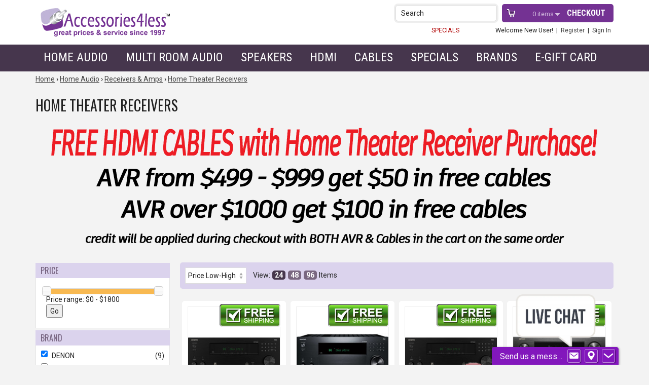

--- FILE ---
content_type: text/html; charset=UTF-8
request_url: https://www.accessories4less.com/make-a-store/category/avreceiver/home-audio/receivers-amps/home-theater-receivers/1.html?brand_f%5B%5D=DENON&home_audio_key%5B%5D=100-120%20Watts&brand_f%5B%5D=METRA%20AV&home_audio_key%5B%5D=DTS%3Ax&brand_f%5B%5D=ONKYO
body_size: 11973
content:
<!DOCTYPE HTML>
<html lang="en" xmlns="http://www.w3.org/1999/xhtml"
      xmlns:og="http://ogp.me/ns#"
      xmlns:fb="http://www.facebook.com/2008/fbml">
    
	<head>
		<meta name="google-site-verification" content="nlHlyIq7pHlexIP8XoeOjBEcUM6-ni5I_6V0mJXF7LA" />

		<title>Home Theater Receivers | Accessories4less</title>

		<meta name="keywords" content="Home Theater Receivers" />
		<meta name="description" content="" />
		<meta name="viewport" content="width=device-width">

				<meta name="format-detection" content="telephone=no">

		
		
<meta http-equiv="Content-Type" content="text/html; charset=utf-8" />
<meta name="generator" content="Mi9Retail.e-Commerce &trade;, http://mi9retail.com v2026.01 Nikolay-Simeonov" />
<script type="text/javascript">var smarty_vars = {"divinity":{"page":"category","action":"index"},"html_url":"https:\/\/www.accessories4less.com\/","secure_html_url":"https:\/\/www.accessories4less.com\/","rel_html_url":"\/","rel_assets_url":"\/mas_assets\/","request_uri":"https:\/\/www.accessories4less.com\/make-a-store\/category\/avreceiver\/home-audio\/receivers-amps\/home-theater-receivers\/1.html?brand_f%5B%5D=DENON&home_audio_key%5B%5D=100-120%20Watts&brand_f%5B%5D=METRA%20AV&home_audio_key%5B%5D=DTS%3Ax&brand_f%5B%5D=ONKYO","relative_request_uri":"\/make-a-store\/category\/avreceiver\/home-audio\/receivers-amps\/home-theater-receivers\/1.html?brand_f%5B%5D=DENON&home_audio_key%5B%5D=100-120%20Watts&brand_f%5B%5D=METRA%20AV&home_audio_key%5B%5D=DTS%3Ax&brand_f%5B%5D=ONKYO","company":"Accessories4less","cart_behavior":"ajax","mas_id":null,"ultimo":"t96ck2","gdpr_required":false,"return_url":"17043001.de9c3e2ce4f63a6a9819aa443e15b8cbf35de8ea","currency":"","currency_symbol":"$","selected_currency":"USD","selected_currency_symbol":"$","theme":"accessories4less_2024","core_theme":"responsive2","theme_assets_url":"\/mas_assets\/theme\/accessories4less_2024\/","id":"avreceiver"};
</script>
<script type="text/javascript" src="/mas_assets/js/jquery/jquery-3.3.1.min.js?r=t96ck2"></script>
<script type="text/javascript" src="/mas_assets/js/jquery/jquery-migrate-3.0.1.min.js?r=t96ck2"></script>
<link rel="icon" href="/mas_assets/cache/image/4/6/6/3/18019.Jpg" type="image/x-icon" />
<link rel="stylesheet" type="text/css" href="/mas_assets/store.css?r=t96ck2" />
<meta name="miix:extra" content="extra:headers" />
<style>
@media (max-width: 767px) {
  #checkout-summary-box, .sidebar_summary {
    display: block !important;
  }
}
</style>
<link href="https://www.accessories4less.com/make-a-store/category/avreceiver/home-audio/receivers-amps/home-theater-receivers/1.html" rel="canonical"/>
<meta property="og:title" content="Home Theater Receivers | Accessories4less"/>
<meta property="og:type" content="product"/>
<meta property="og:url" content="https://www.accessories4less.com/make-a-store/category/avreceiver/home-audio/receivers-amps/home-theater-receivers/1.html"/>
<meta property="og:image" content="https://www.accessories4less.com/mas_assets/theme/accessories4less_2024/logo.png"/>
<meta property="og:site_name" content="Accessories4less"/>
<meta property="og:description" content="&lt;p&gt;&lt;img alt=&quot;&quot; src=&quot;/mas_assets/uploaded/Image/freehdmitrans2.png&quot; style=&quot;height:50%; width:100%&quot; /&gt;&lt;/p&gt;
"/>
<meta property="fb:app_id" content=""/>
<meta property="fb:admins" content=""/>

<link href="/mas_assets/theme/accessories4less_2024/css/facets.css?r=t96ck2" rel="stylesheet" type="text/css"/>
<link rel="stylesheet" type="text/css" href="/mas_assets/js/jquery.ui/themes/base/jquery.ui.all.css?r=t96ck2"/>
<script type="text/javascript" src="/mas_assets/js/jquery.ui/jquery-ui.min.js?r=t96ck2"></script>

		<link rel="stylesheet" type="text/css" href="/mas_assets/3rdparty/font_awesome_4.6/css/font-awesome.min.css?r=t96ck2" media="screen,print" />
       	<link rel="stylesheet" type="text/css" href="/mas_assets/store/responsive2/css/responsive.css?r=t96ck2" media="screen,print" />
				<link rel="stylesheet" type="text/css" href="/mas_assets/theme/accessories4less_2024/css/print.css?r=t96ck2"  media="print" />
		
		<link rel="stylesheet" type="text/css" href="/mas_assets/theme/accessories4less_2024/css/accessories4less.css?r=t96ck2" media="screen" />

				<link href='https://fonts.googleapis.com/css?family=Roboto:400,700,400italic,700italic|Roboto+Condensed:400,700|Oswald' rel='stylesheet' type='text/css'>


	
		<!-- BEGIN MerchantWidget Code -->
		<script id='merchantWidgetScript'

		        src="https://www.gstatic.com/shopping/merchant/merchantwidget.js"

		        defer>

		</script>

		<script type="text/javascript">

		  merchantWidgetScript.addEventListener('load', function () {

		    merchantwidget.start({

		     position: 'RIGHT_TOP'

		   });

		  });

		</script>
	<!-- END MerchantWidget Code -->
	

	</head>

	<body class="browse fieldset-v2 search-form-v2">

	  	        <div class="skip-links" id="ada-top" role="navigation" aria-label="skip links for top">
				<div>
			<a href="#ada-navigation">
									Skip to navigation

							</a>
		</div>
				<div>
			<a href="#ada-main">
									Skip to the main content

							</a>
		</div>
				<div>
			<a href="#ada-footer">
				Skip to footer
			</a>
		</div>
	</div>
                
	    <header class="site-header header-div" role="banner">
            <div class="site-header-inner container">
	           
				<div class="logo-block col-m-3 col-s-4"><a href="https://www.accessories4less.com/"><img alt="Logo" src="/mas_assets/theme/accessories4less_2024/images/logo.gif" /></a></div>				
				<div class="service-block col-m-9 col-s-8">					
					<div id="header-cart">
						<a class="checkout-main" href="https://www.accessories4less.com/checkout">Checkout</a>
						<a href="https://www.accessories4less.com/?page=cart" class="cart-link hover-show-cart">
							<span class="incart-items-count">0</span> items&nbsp;
						</a>
													
					</div>						
					<div class="header-search search-block">
						<span>Search</span>
                    	<button class="search-v2" role="button" aria-label="search"><span class="fa fa-search"></span></button>
					</div>
					<a href="#" class="js-toggle--menu toggle-menu">&nbsp;</a>		
					<div class="clearright"></div>
					<div id="menu-login">
						<a href="https://www.accessories4less.com/make-a-store/cms/specials/specials/1.html" style="color: #b00000; margin-right: 8%;">SPECIALS</a>
						
    <span class="welcome-user"> Welcome New User! &nbsp;|&nbsp;</span>
    <a href="https://www.accessories4less.com/register">Register</a>
    &nbsp;|&nbsp;
    <a href="https://www.accessories4less.com/login">Sign In</a>

					</div>
				</div><!-- close service block -->
				<div class="clearleft"></div>
			 
                                <div class="skip-links" id="ada-top" role="navigation" aria-label="skip links for top">
				<div>
			<a href="#ada-navigation">
									Skip to navigation

							</a>
		</div>
				<div>
			<a href="#ada-main">
									Skip to the main content

							</a>
		</div>
				<div>
			<a href="#ada-footer">
				Skip to footer
			</a>
		</div>
	</div>
            </div><!--/.site-header-inner-->           
        </header><!--/.site-header-->

        <div class="search-form-wrapper" role="form">
    <div class="search-form-content">
        <div class="container">
            <div class="company-logo"><a href="https://www.accessories4less.com/" class="logo-placeholder" title="Accessories4less Logo"><img src="/mas_assets/theme/accessories4less_2024/images/logo.png" alt="Logo" /></a></div>
            <div class="form-results">
                <div class="search-form">
                    <form action="/">
                        <input type="hidden" name="page" value="seek"/>
                        <input type="hidden" name="id[m]" value="pattern"/>
                        
                        <div class="input-group">
                                                        <div class="input-group-input">
                                <label for="q"><span class="ada-hidden">Search form</span></label>
                                <input class="search-field" type="text" id="q" name="id[q]" autocomplete="off" placeholder="Search" required/>
                            </div>
                            <div class="input-group-button">
                                <button type="submit" class="js-search-button fa fa-search" title="Search Button"> <span class="ada-hidden">Search button</span></button>
                            </div>
                        </div>
                    </form>
                 </div>
                 <div class="search-results"></div>
            </div>
        </div>
        <div class="search-form-close fa fa-times"></div>
    </div>
    <div class="overlay"></div>
</div>

        <div class="main-navigation" role="navigation" aria-label="navigation">
			<div class="container">
				 <div class="js-menu-close close-menu"></div>

<ul class="menu-folder level-1">
		<li class="menu-link menu-category-homeaudio" >
		<a href="https://www.accessories4less.com/make-a-store/category/homeaudio/home-audio/1.html"
						
			>Home Audio</a>
				<ul class="menu-folder level-2">						
							<li class="menu-link text-only five" >
						
													<div class="text-only-custom">Receivers & AMP</div>
												
															<ul class="menu-folder level-3">
																			<li class="menu-link menu-category-avreceiver" >
																					<a href="https://www.accessories4less.com/make-a-store/category/avreceiver/home-audio/receivers-amps/home-theater-receivers/1.html"
															
												>Home Theater Receivers</a>
											<div class="clear"></div>
																				</li>
																			<li class="menu-link menu-category-stereoreceivers" >
																					<a href="https://www.accessories4less.com/make-a-store/category/stereoreceivers/home-audio/receivers-amps/stereo-receivers/1.html"
															
												>2 Channel Stereo Receivers</a>
											<div class="clear"></div>
																				</li>
																			<li class="menu-link menu-category-integratedamp" >
																					<a href="https://www.accessories4less.com/make-a-store/category/integratedamp/home-audio/receivers-amps/integrated-amps/1.html"
															
												>Integrated Amps</a>
											<div class="clear"></div>
																				</li>
																			<li class="menu-link menu-category-audioamps" >
																					<a href="https://www.accessories4less.com/make-a-store/category/audioamps/home-audio/receivers-amps/processors-power-amps/1.html"
															
												>Preamps & Power Amps</a>
											<div class="clear"></div>
																				</li>
																			<li class="menu-link menu-category-htib" >
																					<a href="https://www.accessories4less.com/make-a-store/category/htib/home-audio/receivers-amps/packaged-systems/1.html"
															
												>Packaged Systems</a>
											<div class="clear"></div>
																				</li>
																			<li class="menu-link menu-category-executivesystem" >
																					<a href="https://www.accessories4less.com/make-a-store/category/executivesystem/home-audio/receivers-amps/desktop-systems/1.html"
															
												>Desktop Systems</a>
											<div class="clear"></div>
																				</li>
																	</ul>
												<div class="clear"></div>
				</li>
							<li class="menu-link text-only five" >
						
													<div class="text-only-custom">Audio Components</div>
												
															<ul class="menu-folder level-3">
																			<li class="menu-link menu-category-cdplayer" >
																					<a href="https://www.accessories4less.com/make-a-store/category/cdplayer/home-audio/audio-components/cd-sacd-players/1.html"
															
												>CD & SACD Players</a>
											<div class="clear"></div>
																				</li>
																			<li class="menu-link menu-category-turntables" >
																					<a href="https://www.accessories4less.com/make-a-store/category/turntables/home-audio/audio-components/turntables/1.html"
															
												>Turntables</a>
											<div class="clear"></div>
																				</li>
																			<li class="menu-link menu-category-mltiznaudio" >
																					<a href="https://www.accessories4less.com/make-a-store/category/mltiznaudio/home-audio/audio-components/multi-zone-audio/1.html"
															
												>Multi Zone Audio</a>
											<div class="clear"></div>
																				</li>
																			<li class="menu-link menu-category-remote" >
																					<a href="https://www.accessories4less.com/make-a-store/category/remote/home-audio/audio-components/remote-controls/1.html"
															
												>Remote Controls</a>
											<div class="clear"></div>
																				</li>
																			<li class="menu-link menu-category-mounts" >
																					<a href="https://www.accessories4less.com/make-a-store/category/mounts/home-audio/audio-components/tv-stands-mounts/1.html"
															
												>TV Mounts</a>
											<div class="clear"></div>
																				</li>
																			<li class="menu-link menu-category-compprotection" >
																					<a href="https://www.accessories4less.com/make-a-store/category/compprotection/home-audio/audio-components/power-protection/1.html"
															
												>Power Protection</a>
											<div class="clear"></div>
																				</li>
																	</ul>
												<div class="clear"></div>
				</li>
							<li class="menu-link text-only five" >
						
													<div class="text-only-custom">Digital Audio</div>
												
															<ul class="menu-folder level-3">
																			<li class="menu-link menu-category-dac" >
																					<a href="https://www.accessories4less.com/make-a-store/category/dac/home-audio/digital-audio/digital-audio-converters/1.html"
															
												>Digital Audio Converters</a>
											<div class="clear"></div>
																				</li>
																			<li class="menu-link menu-category-networkplayers" >
																					<a href="https://www.accessories4less.com/make-a-store/category/networkplayers/home-audio/digital-audio/network-music-players/1.html"
															
												>Network Players</a>
											<div class="clear"></div>
																				</li>
																	</ul>
												<div class="clear"></div>
				</li>
							<li class="menu-link text-only five" >
						
													<div class="text-only-custom">Headphones</div>
												
															<ul class="menu-folder level-3">
																			<li class="menu-link menu-category-adiophilehdphns" >
																					<a href="https://www.accessories4less.com/make-a-store/category/adiophilehdphns/home-audio/headphones-earphones/headphones/1.html"
															
												>Over Ear Headphones</a>
											<div class="clear"></div>
																				</li>
																			<li class="menu-link menu-category-inearhdphns" >
																					<a href="https://www.accessories4less.com/make-a-store/category/inearhdphns/home-audio/headphones-earphones/in-ear-earbud-headphones/1.html"
															
												>Earbuds</a>
											<div class="clear"></div>
																				</li>
																			<li class="menu-link menu-category-hdphnampsmisc" >
																					<a href="https://www.accessories4less.com/make-a-store/category/hdphnampsmisc/home-audio/headphones-earphones/headphone-amps-misc/1.html"
															
												>Headphone Amplifiers</a>
											<div class="clear"></div>
																				</li>
																	</ul>
												<div class="clear"></div>
				</li>
							<li class="menu-link text-only five" >
						
													<div class="text-only-custom">Extended Warranties</div>
												
															<ul class="menu-folder level-3">
																			<li class="menu-link menu-category-under100" >
																					<a href="https://www.accessories4less.com/make-a-store/category/under100/home-audio/extended-warranties/items-under-100/1.html"
															
												>Items Under $100</a>
											<div class="clear"></div>
																				</li>
																			<li class="menu-link menu-category-100-250" >
																					<a href="https://www.accessories4less.com/make-a-store/category/100-250/home-audio/extended-warranties/items-100-249/1.html"
															
												>Items $100-$249</a>
											<div class="clear"></div>
																				</li>
																			<li class="menu-link menu-category-250-499" >
																					<a href="https://www.accessories4less.com/make-a-store/category/250-499/home-audio/extended-warranties/items-250-499/1.html"
															
												>Items $250-$499</a>
											<div class="clear"></div>
																				</li>
																			<li class="menu-link menu-category-500-1000" >
																					<a href="https://www.accessories4less.com/make-a-store/category/500-1000/home-audio/extended-warranties/items-500-999/1.html"
															
												>Items $500-$999</a>
											<div class="clear"></div>
																				</li>
																			<li class="menu-link menu-category-1000-1500" >
																					<a href="https://www.accessories4less.com/make-a-store/category/1000-1500/home-audio/extended-warranties/items-1000-1499/1.html"
															
												>Items $1000-$1499</a>
											<div class="clear"></div>
																				</li>
																			<li class="menu-link menu-category-1500-2000" >
																					<a href="https://www.accessories4less.com/make-a-store/category/1500-2000/home-audio/extended-warranties/items-1500-1999/1.html"
															
												>Items $1500-$1999</a>
											<div class="clear"></div>
																				</li>
																			<li class="menu-link menu-category-2000-2500" >
																					<a href="https://www.accessories4less.com/make-a-store/category/2000-2500/home-audio/extended-warranties/items-2000-2499/1.html"
															
												>Items $2000-$2499</a>
											<div class="clear"></div>
																				</li>
																			<li class="menu-link menu-category-2500-4000" >
																					<a href="https://www.accessories4less.com/make-a-store/category/2500-4000/home-audio/extended-warranties/items-2500-3999/1.html"
															
												>Items $2500-$3999</a>
											<div class="clear"></div>
																				</li>
																			<li class="menu-link menu-category-4000-5000" >
																					<a href="https://www.accessories4less.com/make-a-store/category/4000-5000/home-audio/extended-warranties/items-4000-4999/1.html"
															
												>Items $4000-$4999</a>
											<div class="clear"></div>
																				</li>
																	</ul>
												<div class="clear"></div>
				</li>
					</ul>		

				<div class="clear"></div>
	</li>
		<li class="menu-link nested" >
		<a href="https://www.accessories4less.com/make-a-store/category/persaud/mulit-room-audio/1.html"
						
			>Multi Room Audio</a>
				<ul class="menu-folder level-2">						
							<li class="menu-link one" >
						
												
															<ul class="menu-folder level-3">
																			<li class="menu-link menu-category-blthspks" >
																					<a href="https://www.accessories4less.com/make-a-store/category/blthspks/mulit-room-audio/bluetooth/wireless-speakers/1.html"
															
												>Bluetooth/Wireless Speakers</a>
											<div class="clear"></div>
																				</li>
																			<li class="menu-link menu-category-heos1" >
																					<a href="https://www.accessories4less.com/make-a-store/category/heos1/mulit-room-audio/denon-heos/1.html"
															
												>Denon Heos</a>
											<div class="clear"></div>
																				</li>
																			<li class="menu-link menu-category-yammc" >
																					<a href="https://www.accessories4less.com/make-a-store/category/yammc/mulit-room-audio/yamaha-musiccast/1.html"
															
												>Yamaha MusicCast</a>
											<div class="clear"></div>
																				</li>
																	</ul>
												<div class="clear"></div>
				</li>
					</ul>		

				<div class="clear"></div>
	</li>
		<li class="menu-link nested" >
		<a href="https://www.accessories4less.com/make-a-store/category/speakersstands/speakers/1.html"
						
			>Speakers</a>
				<ul class="menu-folder level-2">						
							<li class="menu-link four" >
						
												
															<ul class="menu-folder level-3">
																			<li class="menu-link menu-category-atmos" >
																					<a href="https://www.accessories4less.com/make-a-store/category/atmos/speakers/atmos-speakers/1.html"
															
												>Atmos Speakers</a>
											<div class="clear"></div>
																				</li>
																			<li class="menu-link menu-category-blthspks" >
																					<a href="https://www.accessories4less.com/make-a-store/category/blthspks/mulit-room-audio/bluetooth/wireless-speakers/1.html"
															
												>Bluetooth/Wireless Speakers</a>
											<div class="clear"></div>
																				</li>
																			<li class="menu-link menu-category-spkbookshelf" >
																					<a href="https://www.accessories4less.com/make-a-store/category/spkbookshelf/speakers/bookshelf-speakers/1.html"
															
												>Bookshelf Speakers</a>
											<div class="clear"></div>
																				</li>
																			<li class="menu-link menu-category-carspks" >
																					<a href="https://www.accessories4less.com/make-a-store/category/carspks/speakers/car-audio-speakers/1.html"
															
												>Car Audio Speakers</a>
											<div class="clear"></div>
																				</li>
																	</ul>
												<div class="clear"></div>
				</li>
							<li class="menu-link four" >
						
												
															<ul class="menu-folder level-3">
																			<li class="menu-link menu-category-spkcenter" >
																					<a href="https://www.accessories4less.com/make-a-store/category/spkcenter/speakers/center-channel-speakers/1.html"
															
												>Center Channel Speakers</a>
											<div class="clear"></div>
																				</li>
																			<li class="menu-link menu-category-spkfloor" >
																					<a href="https://www.accessories4less.com/make-a-store/category/spkfloor/speakers/floor-standing-speakers/1.html"
															
												>Floor-Standing Speakers</a>
											<div class="clear"></div>
																				</li>
																			<li class="menu-link menu-category-spkinceiling" >
																					<a href="https://www.accessories4less.com/make-a-store/category/spkinceiling/speakers/in-ceiling-speakers/1.html"
															
												>In-Ceiling Speakers</a>
											<div class="clear"></div>
																				</li>
																			<li class="menu-link menu-category-spkinwall" >
																					<a href="https://www.accessories4less.com/make-a-store/category/spkinwall/speakers/in-wall-speakers/1.html"
															
												>In-Wall Speakers</a>
											<div class="clear"></div>
																				</li>
																	</ul>
												<div class="clear"></div>
				</li>
							<li class="menu-link four" >
						
												
															<ul class="menu-folder level-3">
																			<li class="menu-link menu-category-spkonwall" >
																					<a href="https://www.accessories4less.com/make-a-store/category/spkonwall/speakers/on-wall-speakers/1.html"
															
												>On-Wall Speakers</a>
											<div class="clear"></div>
																				</li>
																			<li class="menu-link menu-category-spkoutdoor" >
																					<a href="https://www.accessories4less.com/make-a-store/category/spkoutdoor/speakers/outdoor-speakers/1.html"
															
												>Outdoor Speakers</a>
											<div class="clear"></div>
																				</li>
																			<li class="menu-link menu-category-pwrdspks" >
																					<a href="https://www.accessories4less.com/make-a-store/category/pwrdspks/speakers/powered-stereo-speakers/1.html"
															
												>Powered Stereo Speakers</a>
											<div class="clear"></div>
																				</li>
																			<li class="menu-link menu-category-spksystems" >
																					<a href="https://www.accessories4less.com/make-a-store/category/spksystems/speakers/speaker-packages/1.html"
															
												>Speaker Packages</a>
											<div class="clear"></div>
																				</li>
																	</ul>
												<div class="clear"></div>
				</li>
							<li class="menu-link four" >
						
												
															<ul class="menu-folder level-3">
																			<li class="menu-link menu-category-spkstands" >
																					<a href="https://www.accessories4less.com/make-a-store/category/spkstands/speakers/speaker-stands/brackets/1.html"
															
												>Speaker Stands / Brackets</a>
											<div class="clear"></div>
																				</li>
																			<li class="menu-link menu-category-speakerwirepins" >
																					<a href="https://www.accessories4less.com/make-a-store/category/speakerwirepins/speakers/speaker-wire-connectors/1.html"
															
												>Speaker Wire</a>
											<div class="clear"></div>
																				</li>
																			<li class="menu-link menu-category-soundbars" >
																					<a href="https://www.accessories4less.com/make-a-store/category/soundbars/speakers/soundbars/1.html"
															
												>SoundBar Speakers</a>
											<div class="clear"></div>
																				</li>
																			<li class="menu-link menu-category-spksubwoofer" >
																					<a href="https://www.accessories4less.com/make-a-store/category/spksubwoofer/speakers/powered-subwoofers/1.html"
															
												>Subwoofers</a>
											<div class="clear"></div>
																				</li>
																			<li class="menu-link menu-category-spksurround" >
																					<a href="https://www.accessories4less.com/make-a-store/category/spksurround/speakers/surround/rear-speakers/1.html"
															
												>Surround (rear) Speakers</a>
											<div class="clear"></div>
																				</li>
																	</ul>
												<div class="clear"></div>
				</li>
					</ul>		

				<div class="clear"></div>
	</li>
		<li class="menu-link menu-category-hdmicables" >
		<a href="https://www.accessories4less.com/make-a-store/category/hdmicables/hdmi/1.html"
						
			>HDMI</a>
				<ul class="menu-folder level-2">						
							<li class="menu-link four" >
						
												
															<ul class="menu-folder level-3">
																			<li class="menu-link menu-category-hdmicbls" >
																					<a href="https://www.accessories4less.com/make-a-store/category/hdmicbls/hdmi/hdmi-cables/1.html"
															
												>HDMI Cables</a>
											<div class="clear"></div>
																				</li>
																			<li class="menu-link menu-category-hdmidvi" >
																					<a href="https://www.accessories4less.com/make-a-store/category/hdmidvi/hdmi/hdmi-to-dvi-cables-adapters/1.html"
															
												>HDMI to DVI Cables</a>
											<div class="clear"></div>
																				</li>
																			<li class="menu-link menu-category-hdmielec" >
																					<a href="https://www.accessories4less.com/make-a-store/category/hdmielec/hdmi/hdmi-extenders-amplifiers/1.html"
															
												>HDMI Extenders & Amps</a>
											<div class="clear"></div>
																				</li>
																			<li class="menu-link menu-category-hdmimisc" >
																					<a href="https://www.accessories4less.com/make-a-store/category/hdmimisc/hdmi/hdmi-misc/1.html"
															
												>HDMI Splitters</a>
											<div class="clear"></div>
																				</li>
																	</ul>
												<div class="clear"></div>
				</li>
					</ul>		

				<div class="clear"></div>
	</li>
		<li class="menu-link menu-category-audiocables" >
		<a href="https://www.accessories4less.com/make-a-store/category/audiocables/cables/1.html"
						
			>Cables</a>
				<ul class="menu-folder level-2">						
							<li class="menu-link four" >
						
												
															<ul class="menu-folder level-3">
																			<li class="menu-link menu-category-rcaaudio" >
																					<a href="https://www.accessories4less.com/make-a-store/category/rcaaudio/cables/audio-cables/1.html"
															
												>Audio Cables</a>
											<div class="clear"></div>
																				</li>
																	</ul>
												<div class="clear"></div>
				</li>
							<li class="menu-link four" >
						
												
															<ul class="menu-folder level-3">
																			<li class="menu-link menu-category-digitaloptical" >
																					<a href="https://www.accessories4less.com/make-a-store/category/digitaloptical/cables/digital-optical-cables/1.html"
															
												>Digital Optical Cables</a>
											<div class="clear"></div>
																				</li>
																			<li class="menu-link menu-category-digitalcoaxial" >
																					<a href="https://www.accessories4less.com/make-a-store/category/digitalcoaxial/cables/digital-coaxial-cables/1.html"
															
												>Digital Coaxial Cables</a>
											<div class="clear"></div>
																				</li>
																			<li class="menu-link menu-category-subcables" >
																					<a href="https://www.accessories4less.com/make-a-store/category/subcables/cables/subwoofer-cables/1.html"
															
												>Subwoofer Cables</a>
											<div class="clear"></div>
																				</li>
																	</ul>
												<div class="clear"></div>
				</li>
							<li class="menu-link four" >
						
												
															<ul class="menu-folder level-3">
																			<li class="menu-link menu-category-acpowercords" >
																					<a href="https://www.accessories4less.com/make-a-store/category/acpowercords/cables/ac-power-cords/1.html"
															
												>AC Power Cables</a>
											<div class="clear"></div>
																				</li>
																			<li class="menu-link menu-category-xlr" >
																					<a href="https://www.accessories4less.com/make-a-store/category/xlr/cables/balanced-audio-cables-xlr/1.html"
															
												>Balanced Audio Cables</a>
											<div class="clear"></div>
																				</li>
																	</ul>
												<div class="clear"></div>
				</li>
							<li class="menu-link four" >
						
												
															<ul class="menu-folder level-3">
																			<li class="menu-link menu-category-coaxbulk" >
																					<a href="https://www.accessories4less.com/make-a-store/category/coaxbulk/cables/bulk-coaxial/1.html"
															
												>Bulk Coaxial</a>
											<div class="clear"></div>
																				</li>
																			<li class="menu-link menu-category-spkrbulk" >
																					<a href="https://www.accessories4less.com/make-a-store/category/spkrbulk/cables/bulk-speaker-wire/1.html"
															
												>Bulk Speaker Wire</a>
											<div class="clear"></div>
																				</li>
																	</ul>
												<div class="clear"></div>
				</li>
					</ul>		

				<div class="clear"></div>
	</li>
		<li class="menu-link menu-category-scratch" >
		<a href="https://www.accessories4less.com/make-a-store/category/scratch/outlet/1.html"
						
			>Specials</a>
				<ul class="menu-folder level-2">						
							<li class="menu-link image-only four center" >
						
												
															<ul class="menu-folder level-3">
																			<li class="menu-link image-text" >
																					<a href="https://www.accessories4less.com/make-a-store/category/scrtchdnt/outlet/package-deals/1.html"
															
												><img alt="Package Deals Logo" src="/mas_assets/theme/accessories4less_2024/images/package_deals.gif" /></a>
											<div class="clear"></div>
											<hr /><a href="https://www.accessories4less.com/make-a-store/category/scrtchdnt/outlet/package-deals/1.html" class="uppercase bold">Package Deals</a>
																				</li>
																	</ul>
												<div class="clear"></div>
				</li>
							<li class="menu-link image-only four center" >
						
												
															<ul class="menu-folder level-3">
																			<li class="menu-link image-text" >
																					<a href="https://www.accessories4less.com/make-a-store/category/bargains/outlet/bargain-basement/1.html"
															
												><img alt="Package Deals Logo" src="/mas_assets/theme/accessories4less_2024/images/bargain_basement.gif" /></a>
											<div class="clear"></div>
											<hr /><a href="https://www.accessories4less.com/make-a-store/category/bargains/outlet/bargain-basement/1.html" class="uppercase bold">Bargain Basement</a>
																				</li>
																	</ul>
												<div class="clear"></div>
				</li>
							<li class="menu-link image-only four center" >
						
												
															<ul class="menu-folder level-3">
																			<li class="menu-link image-text" >
																					<a href="https://www.accessories4less.com/make-a-store/category/lstchnc/outlet/e-gift-cards/1.html"
															
												><img alt="Package Deals Logo" src="/mas_assets/theme/accessories4less_2024/images/e_gift_cards.gif" /></a>
											<div class="clear"></div>
											<hr /><a href="https://www.accessories4less.com/make-a-store/category/lstchnc/outlet/e-gift-cards/1.html" class="uppercase bold">E-Gift Cards</a>
																				</li>
																	</ul>
												<div class="clear"></div>
				</li>
							<li class="menu-link image-only four center" >
						
												
															<ul class="menu-folder level-3">
																			<li class="menu-link image-text" >
																					<a href="https://www.accessories4less.com/make-a-store/cms/specials/specials/1.html"
															
												><img alt="Package Deals Logo" src="/mas_assets/theme/accessories4less_2024/images/specials.gif" /></a>
											<div class="clear"></div>
											<hr /><a href="https://www.accessories4less.com/make-a-store/cms/specials/specials/1.html" class="uppercase bold">Specials</a>
																				</li>
																	</ul>
												<div class="clear"></div>
				</li>
					</ul>		

				<div class="clear"></div>
	</li>
		<li class="menu-link menu-category-brand" >
		<a href="https://www.accessories4less.com/make-a-store/category/brand/shop-by-brand/1.html"
						
			>Brands</a>
				<ul class="menu-folder level-2">						
							<li class="menu-link brands" >
											<div class="brands">
							<p><a href="https://www.accessories4less.com/?page=seek&amp;id%5Bm%5D=pattern&amp;id%5Bq%5D=bowers"><img alt="" src="/mas_assets/uploaded/Image/bw1.png" style="height:58px; width:137px" /> </a><a href="https://www.accessories4less.com/?type=&amp;page=search&amp;action=index&amp;id=cps&amp;mode=pattern&amp;search_query=cps&amp;category=&amp;thumb_sort=relevancy"><img alt="CPS Brand Logo" src="/mas_assets/uploaded/Image/cps%281%29.png" style="height:58px; width:137px" /> </a><a href="/make-a-store/brand_category/denon/1.html"><img alt="Denon Brand Logo" src="/mas_assets/uploaded/Image/denonlogo.png" style="height:58px; width:137px" /></a><a href="/make-a-store/brand_category/deftech/1.html"> <img alt="Definitive Technology Brand Logo" src="/mas_assets/uploaded/Image/dflogo1.png" style="height:58px; width:137px" /> </a><a href="/make-a-store/brand_category/ethereal/1.html"><img alt="Ethereal Home Theater Brand Logo" src="/mas_assets/uploaded/Image/ethereallogo.png" style="height:58px; width:137px" /></a><a href="https://www.accessories4less.com/make-a-store/brand_category/focal/1.html"> <img alt="Focal Brand Logo" src="/mas_assets/uploaded/Image/focallogo.png" style="height:58px; width:137px" /> </a><a href="https://www.accessories4less.com/make-a-store/brand_category/integra/1.html"><img alt="" src="/mas_assets/uploaded/Image/intlogo%281%29.jpg" style="height:58px; width:137px" /></a> <a href="/make-a-store/brand_category/kef/1.html"><img alt="KEF Brand Logo" src="/mas_assets/uploaded/Image/keflogo.png" style="height:58px; width:137px" /></a><a href="https://www.accessories4less.com/make-a-store/brand_category/klipsch/1.html"> <img alt="HEOS Brand Logo" src="/mas_assets/uploaded/Image/klipsch%282%29.jpg" style="height:58px; width:137px" /></a><a href="/make-a-store/brand_category/marantz/1.html"> <img alt="Marantz Brand Logo" src="/mas_assets/uploaded/Image/marantzlogo.png" style="height:58px; width:137px" /> </a><a href="/make-a-store/brand_category/musfidel/1.html"><img alt="Musical Fidelity Brand Logo" src="/mas_assets/uploaded/Image/musfidel.png" style="height:58px; width:137px" /></a><a href="/make-a-store/brand_category/naim/1.html"> <img alt="Naim Brand Logo" src="/mas_assets/uploaded/Image/naimlogo%281%29.png" style="height:58px; width:137px" /></a> <a href="/make-a-store/brand_category/onkyo/1.html"><img alt="Onkyo Brand Logo" src="/mas_assets/uploaded/Image/onkyologo.png" style="height:58px; width:137px" /></a><a href="/make-a-store/brand_category/pioneer/1.html"> <img alt="Pioneer Brand Logo" src="/mas_assets/uploaded/Image/pioneer.png" style="height:58px; width:137px" /></a><a href="/make-a-store/brand_category/polk/1.html"> <img alt="Polk Audio Brand Logo" src="/mas_assets/uploaded/Image/polk%281%29.png" style="height:58px; width:137px" /> </a><a href="https://www.accessories4less.com/make-a-store/brand_category/yamaha/1.html"><img alt="" src="/mas_assets/uploaded/Image/yamaha%283%29.png" style="height:58px; width:137px" /></a></p>
						</div>	
						
												
												<div class="clear"></div>
				</li>
					</ul>		

				<div class="clear"></div>
	</li>
		<li class="menu-link menu-category-scratch" >
		<a href="https://www.accessories4less.com/make-a-store/category/scratch/outlet/1.html"
						
			>e-gift card</a>
				<ul class="menu-folder level-2">						
							<li class="menu-link image-only four center" >
						
												
															<ul class="menu-folder level-3">
																			<li class="menu-link image-text" >
																					<a href="https://www.accessories4less.com/make-a-store/category/lstchnc/outlet/e-gift-cards/1.html"
															
												><img alt="Package Deals Logo" src="/mas_assets/theme/accessories4less_2024/images/e_gift_cards.gif" /></a>
											<div class="clear"></div>
											<hr /><a href="https://www.accessories4less.com/make-a-store/category/lstchnc/outlet/e-gift-cards/1.html" class="uppercase bold">E-Gift Cards</a>
																				</li>
																	</ul>
												<div class="clear"></div>
				</li>
					</ul>		

				<div class="clear"></div>
	</li>
	</ul>
			</div>
		</div>

		<div class="main-navigation-overlay js-menu-close"></div>

                    <div class="breadcrumb-wrap" role="navigation">
        <div class="breadcrumbs container" itemscope itemtype="http://schema.org/BreadcrumbList">
            <span itemprop="itemListElement" itemscope itemtype="http://schema.org/ListItem">
                <a itemprop="item" href="https://www.accessories4less.com/"><span itemprop="name">Home</span></a>
                <meta itemprop="position" content="1">
            </span>
                                                <span itemprop="itemListElement" itemscope itemtype="http://schema.org/ListItem"> &#x9b; <a itemprop="item"
                        href="https://www.accessories4less.com/make-a-store/category/homeaudio/home-audio/1.html"><span itemprop="name">Home Audio</span></a>
                        <meta itemprop="position" content="2">
                    </span>
                                    <span itemprop="itemListElement" itemscope itemtype="http://schema.org/ListItem"> &#x9b; <a itemprop="item"
                        href="https://www.accessories4less.com/make-a-store/category/rcvrsamps/home-audio/receivers-amps/1.html"><span itemprop="name">Receivers & Amps</span></a>
                        <meta itemprop="position" content="3">
                    </span>
                                    <span itemprop="itemListElement" itemscope itemtype="http://schema.org/ListItem"> &#x9b; <a itemprop="item"
                        href="https://www.accessories4less.com/make-a-store/category/avreceiver/home-audio/receivers-amps/home-theater-receivers/1.html"><span itemprop="name">Home Theater Receivers</span></a>
                        <meta itemprop="position" content="4">
                    </span>
                                    </div>
    </div>


                <div class="skip-links" id="ada-main" role="navigation" aria-label="skip links for main">
			<div>
			<a href="#ada-top">
				Back to top
			</a>
		</div>
				<div>
			<a href="#ada-navigation">
									Back to navigation
							</a>
		</div>
					<div>
			<a href="#ada-footer">
				Skip to footer
			</a>
		</div>
	</div>
        <section class="site-content" role="main">
            <div class="site-content-inner container">
            		  	 <script class="analytics-data" type="text/javascript"></script>
<div class="category-page">
    <div id="main-col"  class="col-md-12">
        <h1>Home Theater Receivers</h1>   
            <div class="nav-description">
            <p><p><img alt="" src="/mas_assets/uploaded/Image/freehdmitrans2.png" style="height:50%; width:100%" /></p>
</p>
        </div>    
            
        <div id="facet-sidebar" class="col-xs-12 col-s-12 col-m-3">
            <!-- filters -->
            <script type="text/javascript" src="/mas_assets/store/facets.js"></script>	<!-- filters -->
	

		<div id="filters-container" >
		
<div class="filters">
	<h2>Price <span class="arrow down"></span></h2>
	<div class="panel close">
		<div class="category">
			<div id="store_price_slider"></div>
			<input type="hidden" name="store_price_from" class="facet-range"  value=""/>
			<input type="hidden" name="store_price_to" class="facet-range" value=""/>

			Price range:
	<span id="store_price_range_display">
		$0 - $1800	</span>
			<br/>
			<input type="button" class="go facet_range_go" name="store_price_go" value="Go" />

		</div>
	</div>
</div>

<script type="text/javascript">
	jQuery(document).ready(function() {
		jQuery("#store_price_slider").slider({
			range: true,
					min: 0,
					max: 1800,
			values: [ 0, 1800 ],
		slide: function( event, ui ) {
			jQuery("input[name='store_price_from']").val(ui.values[0])
			jQuery("input[name='store_price_to']").val(ui.values[1])
			jQuery("#store_price_range_display").html("$"+ui.values[0]+" - "+"$"+ui.values[1])
			}
	});
	})
</script> <div class="filters">
    <h2>Brand <span class="arrow down"></span></h2>
    <div class="panel close">
                                                                <label>
            <input type="checkbox"
                   onclick="window.location='https://www.accessories4less.com/make-a-store/category/avreceiver/home-audio/receivers-amps/home-theater-receivers/1.html?home_audio_key%5B%5D=100-120%20Watts&brand_f%5B%5D=METRA%20AV&home_audio_key%5B%5D=DTS%3Ax&brand_f%5B%5D=ONKYO'"
            name="brand_f[]"
            value="DENON"
             checked="checked"             autocomplete="off"
            />
            DENON
            <span class="count">(9)</span>
        </label>
                                        <label>
            <input type="checkbox"
                   onclick="window.location='https://www.accessories4less.com/make-a-store/category/avreceiver/home-audio/receivers-amps/home-theater-receivers/1.html?brand_f%5B%5D=DENON&home_audio_key%5B%5D=100-120%20Watts&brand_f%5B%5D=METRA%20AV&home_audio_key%5B%5D=DTS%3Ax&brand_f%5B%5D=ONKYO&brand_f[]=ETHEREAL'"
            name="brand_f[]"
            value="ETHEREAL"
                        autocomplete="off"
            />
            ETHEREAL
            <span class="count">(1)</span>
        </label>
                                        <label>
            <input type="checkbox"
                   onclick="window.location='https://www.accessories4less.com/make-a-store/category/avreceiver/home-audio/receivers-amps/home-theater-receivers/1.html?brand_f%5B%5D=DENON&home_audio_key%5B%5D=100-120%20Watts&brand_f%5B%5D=METRA%20AV&home_audio_key%5B%5D=DTS%3Ax&brand_f%5B%5D=ONKYO&brand_f[]=MARANTZ'"
            name="brand_f[]"
            value="MARANTZ"
                        autocomplete="off"
            />
            MARANTZ
            <span class="count">(14)</span>
        </label>
                                                                <label>
            <input type="checkbox"
                   onclick="window.location='https://www.accessories4less.com/make-a-store/category/avreceiver/home-audio/receivers-amps/home-theater-receivers/1.html?brand_f%5B%5D=DENON&home_audio_key%5B%5D=100-120%20Watts&brand_f%5B%5D=METRA%20AV&home_audio_key%5B%5D=DTS%3Ax'"
            name="brand_f[]"
            value="ONKYO"
             checked="checked"             autocomplete="off"
            />
            ONKYO
            <span class="count">(7)</span>
        </label>
                                        <label>
            <input type="checkbox"
                   onclick="window.location='https://www.accessories4less.com/make-a-store/category/avreceiver/home-audio/receivers-amps/home-theater-receivers/1.html?brand_f%5B%5D=DENON&home_audio_key%5B%5D=100-120%20Watts&brand_f%5B%5D=METRA%20AV&home_audio_key%5B%5D=DTS%3Ax&brand_f%5B%5D=ONKYO&brand_f[]=YAMAHA'"
            name="brand_f[]"
            value="YAMAHA"
                        autocomplete="off"
            />
            YAMAHA
            <span class="count">(8)</span>
        </label>
            </div>
</div> <div class="filters">
    <h2>Number of Channels <span class="arrow down"></span></h2>
    <div class="panel close">
                                        <label>
            <input type="checkbox"
                   onclick="window.location='https://www.accessories4less.com/make-a-store/category/avreceiver/home-audio/receivers-amps/home-theater-receivers/1.html?brand_f%5B%5D=DENON&home_audio_key%5B%5D=100-120%20Watts&brand_f%5B%5D=METRA%20AV&home_audio_key%5B%5D=DTS%3Ax&brand_f%5B%5D=ONKYO&number_channels[]=9'"
            name="number_channels[]"
            value="9"
                        autocomplete="off"
            />
            9
            <span class="count">(6)</span>
        </label>
            </div>
</div> <div class="filters">
    <h2>Features <span class="arrow down"></span></h2>
    <div class="panel close">
                                        <label>
            <input type="checkbox"
                   onclick="window.location='https://www.accessories4less.com/make-a-store/category/avreceiver/home-audio/receivers-amps/home-theater-receivers/1.html?brand_f%5B%5D=DENON&home_audio_key%5B%5D=100-120%20Watts&brand_f%5B%5D=METRA%20AV&home_audio_key%5B%5D=DTS%3Ax&brand_f%5B%5D=ONKYO&home_audio_key[]=8K'"
            name="home_audio_key[]"
            value="8K"
                        autocomplete="off"
            />
            8K
            <span class="count">(6)</span>
        </label>
                                                                <label>
            <input type="checkbox"
                   onclick="window.location='https://www.accessories4less.com/make-a-store/category/avreceiver/home-audio/receivers-amps/home-theater-receivers/1.html?brand_f%5B%5D=DENON&brand_f%5B%5D=METRA%20AV&home_audio_key%5B%5D=DTS%3Ax&brand_f%5B%5D=ONKYO'"
            name="home_audio_key[]"
            value="100-120 Watts"
             checked="checked"             autocomplete="off"
            />
            100-120 Watts
            <span class="count">(6)</span>
        </label>
                                        <label>
            <input type="checkbox"
                   onclick="window.location='https://www.accessories4less.com/make-a-store/category/avreceiver/home-audio/receivers-amps/home-theater-receivers/1.html?brand_f%5B%5D=DENON&home_audio_key%5B%5D=100-120%20Watts&brand_f%5B%5D=METRA%20AV&home_audio_key%5B%5D=DTS%3Ax&brand_f%5B%5D=ONKYO&home_audio_key[]=Airplay%202'"
            name="home_audio_key[]"
            value="Airplay 2"
                        autocomplete="off"
            />
            Airplay 2
            <span class="count">(6)</span>
        </label>
                                        <label>
            <input type="checkbox"
                   onclick="window.location='https://www.accessories4less.com/make-a-store/category/avreceiver/home-audio/receivers-amps/home-theater-receivers/1.html?brand_f%5B%5D=DENON&home_audio_key%5B%5D=100-120%20Watts&brand_f%5B%5D=METRA%20AV&home_audio_key%5B%5D=DTS%3Ax&brand_f%5B%5D=ONKYO&home_audio_key[]=atmos'"
            name="home_audio_key[]"
            value="atmos"
                        autocomplete="off"
            />
            Dolby Atmos
            <span class="count">(4)</span>
        </label>
                                        <label>
            <input type="checkbox"
                   onclick="window.location='https://www.accessories4less.com/make-a-store/category/avreceiver/home-audio/receivers-amps/home-theater-receivers/1.html?brand_f%5B%5D=DENON&home_audio_key%5B%5D=100-120%20Watts&brand_f%5B%5D=METRA%20AV&home_audio_key%5B%5D=DTS%3Ax&brand_f%5B%5D=ONKYO&home_audio_key[]=B.A.T.%20%28BT%20Audio%20Transmit%29'"
            name="home_audio_key[]"
            value="B.A.T. (BT Audio Transmit)"
                        autocomplete="off"
            />
            B.A.T. (BT Audio Transmit)
            <span class="count">(6)</span>
        </label>
                                        <label>
            <input type="checkbox"
                   onclick="window.location='https://www.accessories4less.com/make-a-store/category/avreceiver/home-audio/receivers-amps/home-theater-receivers/1.html?brand_f%5B%5D=DENON&home_audio_key%5B%5D=100-120%20Watts&brand_f%5B%5D=METRA%20AV&home_audio_key%5B%5D=DTS%3Ax&brand_f%5B%5D=ONKYO&home_audio_key[]=Chromecast%20Built-in'"
            name="home_audio_key[]"
            value="Chromecast Built-in"
                        autocomplete="off"
            />
            Chromecast Built-in
            <span class="count">(2)</span>
        </label>
                                        <label>
            <input type="checkbox"
                   onclick="window.location='https://www.accessories4less.com/make-a-store/category/avreceiver/home-audio/receivers-amps/home-theater-receivers/1.html?brand_f%5B%5D=DENON&home_audio_key%5B%5D=100-120%20Watts&brand_f%5B%5D=METRA%20AV&home_audio_key%5B%5D=DTS%3Ax&brand_f%5B%5D=ONKYO&home_audio_key[]=Dirac%20Live%20Included'"
            name="home_audio_key[]"
            value="Dirac Live Included"
                        autocomplete="off"
            />
            Dirac Live Included
            <span class="count">(4)</span>
        </label>
                                        <label>
            <input type="checkbox"
                   onclick="window.location='https://www.accessories4less.com/make-a-store/category/avreceiver/home-audio/receivers-amps/home-theater-receivers/1.html?brand_f%5B%5D=DENON&home_audio_key%5B%5D=100-120%20Watts&brand_f%5B%5D=METRA%20AV&home_audio_key%5B%5D=DTS%3Ax&brand_f%5B%5D=ONKYO&home_audio_key[]=Dirac%20Live%20Upgradeable%20%28fee%29'"
            name="home_audio_key[]"
            value="Dirac Live Upgradeable (fee)"
                        autocomplete="off"
            />
            Dirac Live Upgradeable (fee)
            <span class="count">(2)</span>
        </label>
                                        <label>
            <input type="checkbox"
                   onclick="window.location='https://www.accessories4less.com/make-a-store/category/avreceiver/home-audio/receivers-amps/home-theater-receivers/1.html?brand_f%5B%5D=DENON&home_audio_key%5B%5D=100-120%20Watts&brand_f%5B%5D=METRA%20AV&home_audio_key%5B%5D=DTS%3Ax&brand_f%5B%5D=ONKYO&home_audio_key[]=Dolby%20Vision'"
            name="home_audio_key[]"
            value="Dolby Vision"
                        autocomplete="off"
            />
            Dolby Vision
            <span class="count">(6)</span>
        </label>
                                                                <label>
            <input type="checkbox"
                   onclick="window.location='https://www.accessories4less.com/make-a-store/category/avreceiver/home-audio/receivers-amps/home-theater-receivers/1.html?brand_f%5B%5D=DENON&home_audio_key%5B%5D=100-120%20Watts&brand_f%5B%5D=METRA%20AV&brand_f%5B%5D=ONKYO'"
            name="home_audio_key[]"
            value="DTS:x"
             checked="checked"             autocomplete="off"
            />
            DTS:x
            <span class="count">(6)</span>
        </label>
                                        <label>
            <input type="checkbox"
                   onclick="window.location='https://www.accessories4less.com/make-a-store/category/avreceiver/home-audio/receivers-amps/home-theater-receivers/1.html?brand_f%5B%5D=DENON&home_audio_key%5B%5D=100-120%20Watts&brand_f%5B%5D=METRA%20AV&home_audio_key%5B%5D=DTS%3Ax&brand_f%5B%5D=ONKYO&home_audio_key[]=Dual%20HDMI%20Output'"
            name="home_audio_key[]"
            value="Dual HDMI Output"
                        autocomplete="off"
            />
            Dual HDMI Output
            <span class="count">(6)</span>
        </label>
                                        <label>
            <input type="checkbox"
                   onclick="window.location='https://www.accessories4less.com/make-a-store/category/avreceiver/home-audio/receivers-amps/home-theater-receivers/1.html?brand_f%5B%5D=DENON&home_audio_key%5B%5D=100-120%20Watts&brand_f%5B%5D=METRA%20AV&home_audio_key%5B%5D=DTS%3Ax&brand_f%5B%5D=ONKYO&home_audio_key[]=HDCP%202.3'"
            name="home_audio_key[]"
            value="HDCP 2.3"
                        autocomplete="off"
            />
            HDCP 2.3
            <span class="count">(6)</span>
        </label>
                                        <label>
            <input type="checkbox"
                   onclick="window.location='https://www.accessories4less.com/make-a-store/category/avreceiver/home-audio/receivers-amps/home-theater-receivers/1.html?brand_f%5B%5D=DENON&home_audio_key%5B%5D=100-120%20Watts&brand_f%5B%5D=METRA%20AV&home_audio_key%5B%5D=DTS%3Ax&brand_f%5B%5D=ONKYO&home_audio_key[]=Heos%20Ready'"
            name="home_audio_key[]"
            value="Heos Ready"
                        autocomplete="off"
            />
            Heos Ready
            <span class="count">(2)</span>
        </label>
                                        <label>
            <input type="checkbox"
                   onclick="window.location='https://www.accessories4less.com/make-a-store/category/avreceiver/home-audio/receivers-amps/home-theater-receivers/1.html?brand_f%5B%5D=DENON&home_audio_key%5B%5D=100-120%20Watts&brand_f%5B%5D=METRA%20AV&home_audio_key%5B%5D=DTS%3Ax&brand_f%5B%5D=ONKYO&home_audio_key[]=Mulit-Channel%20Preout'"
            name="home_audio_key[]"
            value="Mulit-Channel Preout"
                        autocomplete="off"
            />
            Mulit-Channel Preout
            <span class="count">(6)</span>
        </label>
                                        <label>
            <input type="checkbox"
                   onclick="window.location='https://www.accessories4less.com/make-a-store/category/avreceiver/home-audio/receivers-amps/home-theater-receivers/1.html?brand_f%5B%5D=DENON&home_audio_key%5B%5D=100-120%20Watts&brand_f%5B%5D=METRA%20AV&home_audio_key%5B%5D=DTS%3Ax&brand_f%5B%5D=ONKYO&home_audio_key[]=multiaudio'"
            name="home_audio_key[]"
            value="multiaudio"
                        autocomplete="off"
            />
            Multi-room Audio
            <span class="count">(6)</span>
        </label>
                                        <label>
            <input type="checkbox"
                   onclick="window.location='https://www.accessories4less.com/make-a-store/category/avreceiver/home-audio/receivers-amps/home-theater-receivers/1.html?brand_f%5B%5D=DENON&home_audio_key%5B%5D=100-120%20Watts&brand_f%5B%5D=METRA%20AV&home_audio_key%5B%5D=DTS%3Ax&brand_f%5B%5D=ONKYO&home_audio_key[]=New'"
            name="home_audio_key[]"
            value="New"
                        autocomplete="off"
            />
            New
            <span class="count">(3)</span>
        </label>
                                        <label>
            <input type="checkbox"
                   onclick="window.location='https://www.accessories4less.com/make-a-store/category/avreceiver/home-audio/receivers-amps/home-theater-receivers/1.html?brand_f%5B%5D=DENON&home_audio_key%5B%5D=100-120%20Watts&brand_f%5B%5D=METRA%20AV&home_audio_key%5B%5D=DTS%3Ax&brand_f%5B%5D=ONKYO&home_audio_key[]=phono'"
            name="home_audio_key[]"
            value="phono"
                        autocomplete="off"
            />
            Phono Input
            <span class="count">(6)</span>
        </label>
                                        <label>
            <input type="checkbox"
                   onclick="window.location='https://www.accessories4less.com/make-a-store/category/avreceiver/home-audio/receivers-amps/home-theater-receivers/1.html?brand_f%5B%5D=DENON&home_audio_key%5B%5D=100-120%20Watts&brand_f%5B%5D=METRA%20AV&home_audio_key%5B%5D=DTS%3Ax&brand_f%5B%5D=ONKYO&home_audio_key[]=Sonos%20Compatible'"
            name="home_audio_key[]"
            value="Sonos Compatible"
                        autocomplete="off"
            />
            Sonos Compatible
            <span class="count">(4)</span>
        </label>
                                        <label>
            <input type="checkbox"
                   onclick="window.location='https://www.accessories4less.com/make-a-store/category/avreceiver/home-audio/receivers-amps/home-theater-receivers/1.html?brand_f%5B%5D=DENON&home_audio_key%5B%5D=100-120%20Watts&brand_f%5B%5D=METRA%20AV&home_audio_key%5B%5D=DTS%3Ax&brand_f%5B%5D=ONKYO&home_audio_key[]=Zone%202%20HDMI%20Out'"
            name="home_audio_key[]"
            value="Zone 2 HDMI Out"
                        autocomplete="off"
            />
            Zone 2 HDMI Out
            <span class="count">(6)</span>
        </label>
            </div>
</div>
		<div class="clear"></div>
	</div>
	<div class="clear"></div>
			<div id="applied-filters-container">
			<h2>Applied Filters</h2>
			<button title="Clear All" onclick="window.location='https://www.accessories4less.com/make-a-store/category/avreceiver/home-audio/receivers-amps/home-theater-receivers/1.html'">
				<span class="remove">X</span>Clear All
			</button>
																		<button title="Remove"
								onclick="window.location='https://www.accessories4less.com/make-a-store/category/avreceiver/home-audio/receivers-amps/home-theater-receivers/1.html?home_audio_key%5B%5D=100-120%20Watts&brand_f%5B%5D=METRA%20AV&home_audio_key%5B%5D=DTS%3Ax&brand_f%5B%5D=ONKYO'"
						>
							<span class="remove">X</span>Brand: DENON
						</button>
											<button title="Remove"
								onclick="window.location='https://www.accessories4less.com/make-a-store/category/avreceiver/home-audio/receivers-amps/home-theater-receivers/1.html?DENON&home_audio_key%5B%5D=100-120%20WattsMETRA%20AV&home_audio_key%5B%5D=DTS%3AxONKYO'"
						>
							<span class="remove">X</span>Brand: 
						</button>
											<button title="Remove"
								onclick="window.location='https://www.accessories4less.com/make-a-store/category/avreceiver/home-audio/receivers-amps/home-theater-receivers/1.html?brand_f%5B%5D=DENON&home_audio_key%5B%5D=100-120%20Watts&brand_f%5B%5D=METRA%20AV&home_audio_key%5B%5D=DTS%3Ax'"
						>
							<span class="remove">X</span>Brand: ONKYO
						</button>
																											<button title="Remove"
								onclick="window.location='https://www.accessories4less.com/make-a-store/category/avreceiver/home-audio/receivers-amps/home-theater-receivers/1.html?brand_f%5B%5D=DENON&brand_f%5B%5D=METRA%20AV&home_audio_key%5B%5D=DTS%3Ax&brand_f%5B%5D=ONKYO'"
						>
							<span class="remove">X</span>Features: 100-120 Watts
						</button>
											<button title="Remove"
								onclick="window.location='https://www.accessories4less.com/make-a-store/category/avreceiver/home-audio/receivers-amps/home-theater-receivers/1.html?brand_f%5B%5D=DENON&home_audio_key%5B%5D=100-120%20Watts&brand_f%5B%5D=METRA%20AV&brand_f%5B%5D=ONKYO'"
						>
							<span class="remove">X</span>Features: DTS:x
						</button>
														</div>
	
	
	<script>
		jQuery(document).ready(function() {
			jQuery(".filters h2").on("click", function() {
				jQuery(this).toggleClass("active");
				jQuery(this).next().toggleClass("close expanded");
				jQuery(this).children().toggleClass("down up");
			});
			//jQuery("#show-more span").on("click", function() {
			//	jQuery("#filters-container").toggleClass("min");
			//	jQuery(this).css("display","none");
			//});
		});
	</script>
	
	<!-- end filters -->

            <!-- end filters -->
        </div>
        <div id="facet-thumbs" class="col-xs-12 col-s-12 col-m-9">
            
            
<div class="category-actions">
    <div class="category-sort-order">
    <form name="masform"  method="get" action="https://www.accessories4less.com/?%2Fmake-a-store%2Fcategory%2Favreceiver%2Fhome-audio%2Freceivers-amps%2Fhome-theater-receivers%2F1_html=&amp;seo=1&amp;brand_f%5B0%5D=DENON&amp;brand_f%5B1%5D=METRA+AV&amp;brand_f%5B2%5D=ONKYO&amp;home_audio_key%5B0%5D=100-120+Watts&amp;home_audio_key%5B1%5D=DTS%3Ax&amp;id=avreceiver&amp;page=category&amp;p=1">
<input type="hidden" name="type" value=""/>
<input type="hidden" name="page" value="category"/>
<input type="hidden" name="action" value=""/>
<input type="hidden" name="id" value="avreceiver"/>
        <input type="hidden" name="mode" value="" />
        <input type="hidden" name="search_query" value="" />
        <input type="hidden" name="category" value="" />

                    <input type="hidden" name="brand_f[]" value="DENON" />
                    <input type="hidden" name="brand_f[]" value="METRA AV" />
                    <input type="hidden" name="brand_f[]" value="ONKYO" />
                    <input type="hidden" name="home_audio_key[]" value="100-120 Watts" />
                    <input type="hidden" name="home_audio_key[]" value="DTS:x" />
        
        <label>
            <span class="ada-hidden">Sort by</span>
            <select name="thumb_sort" onchange="this.form.submit()">
                <option value="">Sort by</option>
                                    <option value="store_price.asc" selected="selected">Price Low-High</option>
                                    <option value="store_price.desc">Price High-Low</option>
                                    <option value="relevancy">Best Match</option>
                                    <option value="brand.asc">Brand A-Z</option>
                                    <option value="brand.desc">Brand Z-A</option>
                            </select>
        </label>
    </form></div> 
<span class="results-per-page-list links-per-page">View:
            <a href="https://www.accessories4less.com/?page=index&amp;action=set_per_page&amp;return_url=40244667.322ef94748e2cf1ffa9f12f39e35949a33eccfea&amp;id=24" class="active">24</a>        <a href="https://www.accessories4less.com/?page=index&amp;action=set_per_page&amp;return_url=40244667.322ef94748e2cf1ffa9f12f39e35949a33eccfea&amp;id=48" >48</a>        <a href="https://www.accessories4less.com/?page=index&amp;action=set_per_page&amp;return_url=40244667.322ef94748e2cf1ffa9f12f39e35949a33eccfea&amp;id=96" >96</a> Items
</span>
    

</div><!--/.category-actions-->

<div class="thumbs-wrap thumbs-grid-wrap">
                        
<div class="thumb-grid thumb">
                                                <div class="default-badge free-shipping-badge">Free shipping</div>
                       
        
        
        
    <a class="img thumb-img" href="https://www.accessories4less.com/make-a-store/item/onktxrz30-rb/onkyo-tx-rz30-dirac-9.2-ch-x-100w-thx-8k-a/v-receiver/1.html">
        <img src="/mas_assets/empty.png" data-src="/mas_assets/cache/image/6/7/9/7/193x193-26519.Jpg"  alt="ONKYO  TX-RZ30 Dirac 9.2-Ch x 100w THX 8K A/V Receiver"  />
    </a>
    <div class="thumb-content">
                <div class="thumb-name">
            <a href="https://www.accessories4less.com/make-a-store/item/onktxrz30-rb/onkyo-tx-rz30-dirac-9.2-ch-x-100w-thx-8k-a/v-receiver/1.html"><span class="brand">ONKYO</span><span class="model"> TX-RZ30 Dirac 9.2-Ch x 100w THX 8K...</span></a>
        </div>
        <!-- item description -->
                        
        
        <div class="prices-wrap">
            <!-- item price -->
                                                                                                                <span class="thumb-price">
                            <span id="store_price" class="price">$899.00 Each</span>
                        </span>    
                                                        </div>

                    </div><!-- end thumb-content -->    
</div><!-- end of div.thumb -->                                
<div class="thumb-grid thumb">
                                                <div class="default-badge free-shipping-badge">Free shipping</div>
                       
        
        
        
    <a class="img thumb-img" href="https://www.accessories4less.com/make-a-store/item/onktxrz50-rb/onkyo-tx-rz50-dirac-9.2-ch-x-120w-thx-8k-a/v-receiver/1.html">
        <img src="/mas_assets/empty.png" data-src="/mas_assets/cache/image/5/b/d/5/193x193-23509.Jpg"  alt="ONKYO TX-RZ50 Dirac 9.2-Ch x 120w THX 8K A/V Receiver"  />
    </a>
    <div class="thumb-content">
                <div class="thumb-name">
            <a href="https://www.accessories4less.com/make-a-store/item/onktxrz50-rb/onkyo-tx-rz50-dirac-9.2-ch-x-120w-thx-8k-a/v-receiver/1.html"><span class="brand">ONKYO</span><span class="model">TX-RZ50 Dirac 9.2-Ch x 120w THX 8K...</span></a>
        </div>
        <!-- item description -->
                        
        
        <div class="prices-wrap">
            <!-- item price -->
                                                                                                                <span class="thumb-price">
                            <span id="store_price" class="price">$1,099.00 Each</span>
                        </span>    
                                                        </div>

                    </div><!-- end thumb-content -->    
</div><!-- end of div.thumb -->                                
<div class="thumb-grid thumb">
                                                <div class="default-badge free-shipping-badge">Free shipping</div>
                       
                    <div class="image-icon-badge"><img alt="Icon" src="/mas_assets/theme/accessories4less_2024/images/icons/new.png" /></div>
        
        
        
    <a class="img thumb-img" href="https://www.accessories4less.com/make-a-store/item/onktxrz30-a/onkyo-new-tx-rz30-dirac-9.2-ch-x-100w-thx-8k-a/v-receiver/1.html">
        <img src="/mas_assets/empty.png" data-src="/mas_assets/cache/image/6/7/9/7/193x193-26519.Jpg"  alt="ONKYO NEW TX-RZ30 Dirac 9.2-Ch x 100w THX 8K A/V Receiver"  />
    </a>
    <div class="thumb-content">
                <div class="thumb-name">
            <a href="https://www.accessories4less.com/make-a-store/item/onktxrz30-a/onkyo-new-tx-rz30-dirac-9.2-ch-x-100w-thx-8k-a/v-receiver/1.html"><span class="brand">ONKYO</span><span class="model">NEW TX-RZ30 Dirac 9.2-Ch x 100w THX...</span></a>
        </div>
        <!-- item description -->
                        
        
        <div class="prices-wrap">
            <!-- item price -->
                                                                                                                <span class="thumb-price">
                            <span id="store_price" class="price">$1,249.99 Each</span>
                        </span>    
                                                        </div>

                    </div><!-- end thumb-content -->    
</div><!-- end of div.thumb -->                                
<div class="thumb-grid thumb">
                                                <div class="default-badge free-shipping-badge">Free shipping</div>
                       
        
        
        
    <a class="img thumb-img" href="https://www.accessories4less.com/make-a-store/item/denavrx3800h-rb/denon-avr-x3800h-9.4-ch-x-105-watts-8k-a/v-receiver-w/heos/1.html">
        <img src="/mas_assets/empty.png" data-src="/mas_assets/cache/image/6/4/6/3/193x193-25699.Jpg"  alt="DENON AVR-X3800H 9.4-Ch x 105 Watts 8K A/V Receiver w/HEOS"  />
    </a>
    <div class="thumb-content">
                <div class="thumb-name">
            <a href="https://www.accessories4less.com/make-a-store/item/denavrx3800h-rb/denon-avr-x3800h-9.4-ch-x-105-watts-8k-a/v-receiver-w/heos/1.html"><span class="brand">DENON</span><span class="model">AVR-X3800H 9.4-Ch x 105 Watts 8K A/V...</span></a>
        </div>
        <!-- item description -->
                        
        
        <div class="prices-wrap">
            <!-- item price -->
                                                                                                                <span class="thumb-price">
                            <span id="store_price" class="price">$1,399.00 Each</span>
                        </span>    
                                                        </div>

                    </div><!-- end thumb-content -->    
</div><!-- end of div.thumb -->                                
<div class="thumb-grid thumb">
                                                <div class="default-badge free-shipping-badge">Free shipping</div>
                       
                    <div class="image-icon-badge"><img alt="Icon" src="/mas_assets/theme/accessories4less_2024/images/icons/new.png" /></div>
        
        
        
    <a class="img thumb-img" href="https://www.accessories4less.com/make-a-store/item/onktxrz50-a/onkyo-new-tx-rz50-dirac-9.2-ch-x-120w-thx-8k-a/v-receiver/1.html">
        <img src="/mas_assets/empty.png" data-src="/mas_assets/cache/image/5/b/d/5/193x193-23509.Jpg"  alt="ONKYO NEW TX-RZ50 Dirac 9.2-Ch x 120w THX 8K A/V Receiver"  />
    </a>
    <div class="thumb-content">
                <div class="thumb-name">
            <a href="https://www.accessories4less.com/make-a-store/item/onktxrz50-a/onkyo-new-tx-rz50-dirac-9.2-ch-x-120w-thx-8k-a/v-receiver/1.html"><span class="brand">ONKYO</span><span class="model">NEW TX-RZ50 Dirac 9.2-Ch x 120w THX...</span></a>
        </div>
        <!-- item description -->
                        
        
        <div class="prices-wrap">
            <!-- item price -->
                                                                                                                <span class="thumb-price">
                            <span id="store_price" class="price">$1,699.99 Each</span>
                        </span>    
                                                        </div>

                    </div><!-- end thumb-content -->    
</div><!-- end of div.thumb -->                                
<div class="thumb-grid thumb">
                                                <div class="default-badge free-shipping-badge">Free shipping</div>
                       
                    <div class="image-icon-badge"><img alt="Icon" src="/mas_assets/theme/accessories4less_2024/images/icons/new.png" /></div>
        
        
        
    <a class="img thumb-img" href="https://www.accessories4less.com/make-a-store/item/denavrx3800h-a/denon-new-avr-x3800h-9.4-ch-x-105-watts-8k-a/v-receiver/1.html">
        <img src="/mas_assets/empty.png" data-src="/mas_assets/cache/image/6/4/6/5/193x193-25701.Jpg"  alt="DENON NEW AVR-X3800H 9.4-Ch x 105 Watts 8K A/V Receiver "  />
    </a>
    <div class="thumb-content">
                <div class="thumb-name">
            <a href="https://www.accessories4less.com/make-a-store/item/denavrx3800h-a/denon-new-avr-x3800h-9.4-ch-x-105-watts-8k-a/v-receiver/1.html"><span class="brand">DENON</span><span class="model">NEW AVR-X3800H 9.4-Ch x 105 Watts 8K...</span></a>
        </div>
        <!-- item description -->
                        
        
        <div class="prices-wrap">
            <!-- item price -->
                                                                                                                <span class="thumb-price">
                            <span id="store_price" class="price">$1,799.00 Each</span>
                        </span>    
                                                        </div>

                    </div><!-- end thumb-content -->    
</div><!-- end of div.thumb -->            </div><!--/.thumbs-wrap-->

<div class="category-actions">
    <div class="category-sort-order">
    <form name="masform"  method="get" action="https://www.accessories4less.com/?%2Fmake-a-store%2Fcategory%2Favreceiver%2Fhome-audio%2Freceivers-amps%2Fhome-theater-receivers%2F1_html=&amp;seo=1&amp;brand_f%5B0%5D=DENON&amp;brand_f%5B1%5D=METRA+AV&amp;brand_f%5B2%5D=ONKYO&amp;home_audio_key%5B0%5D=100-120+Watts&amp;home_audio_key%5B1%5D=DTS%3Ax&amp;id=avreceiver&amp;page=category&amp;p=1">
<input type="hidden" name="type" value=""/>
<input type="hidden" name="page" value="category"/>
<input type="hidden" name="action" value=""/>
<input type="hidden" name="id" value="avreceiver"/>
        <input type="hidden" name="mode" value="" />
        <input type="hidden" name="search_query" value="" />
        <input type="hidden" name="category" value="" />

                    <input type="hidden" name="brand_f[]" value="DENON" />
                    <input type="hidden" name="brand_f[]" value="METRA AV" />
                    <input type="hidden" name="brand_f[]" value="ONKYO" />
                    <input type="hidden" name="home_audio_key[]" value="100-120 Watts" />
                    <input type="hidden" name="home_audio_key[]" value="DTS:x" />
        
        <label>
            <span class="ada-hidden">Sort by</span>
            <select name="thumb_sort" onchange="this.form.submit()">
                <option value="">Sort by</option>
                                    <option value="store_price.asc" selected="selected">Price Low-High</option>
                                    <option value="store_price.desc">Price High-Low</option>
                                    <option value="relevancy">Best Match</option>
                                    <option value="brand.asc">Brand A-Z</option>
                                    <option value="brand.desc">Brand Z-A</option>
                            </select>
        </label>
    </form></div> 
<span class="results-per-page-list links-per-page">View:
            <a href="https://www.accessories4less.com/?page=index&amp;action=set_per_page&amp;return_url=40244668.81f3cc786aa2082d2d2b82aadaeb2dd5220f0903&amp;id=24" class="active">24</a>        <a href="https://www.accessories4less.com/?page=index&amp;action=set_per_page&amp;return_url=40244668.81f3cc786aa2082d2d2b82aadaeb2dd5220f0903&amp;id=48" >48</a>        <a href="https://www.accessories4less.com/?page=index&amp;action=set_per_page&amp;return_url=40244668.81f3cc786aa2082d2d2b82aadaeb2dd5220f0903&amp;id=96" >96</a> Items
</span>
    

</div><!--/.category-actions-->        </div>

    </div><!-- main-col closed -->
    <div class="clear"></div>
</div><!--/.category-page-->


<script>
jQuery(document).ready(function() {
    if (!jQuery('#filters-container').length){
        jQuery('#facet-sidebar,#facet-thumbs').addClass("nofacets");
    }

});
</script>
			</div><!--/.site-content-inner-->
        </section><!--/.site-content-->

                <div class="skip-links" id="ada-footer" role="navigation" aria-label="skip links for footer">
			<div>
			<a href="#ada-top">
				Back to top
			</a>
		</div>
				<div>
			<a href="#ada-navigation">
									Back to navigation
							</a>
		</div>
				<div>
			<a href="#ada-main">
									Back to the main content
							</a>
		</div>
		</div>
        <div class="brands-line" role="banner">
			<div class="">
				<a href="https://www.accessories4less.com/make-a-store/brand/marantz/results/1.html"><img src="/mas_assets/theme/accessories4less_2024/images/brands/marantzlogo.png" alt="Marantz Brand Logo"/></a>
				<a href="https://www.accessories4less.com/make-a-store/brand/denon/results/1.html"><img src="/mas_assets/theme/accessories4less_2024/images/brands/denonlogo.png" alt="Denon Brand Logo"/></a>
				<a href="https://www.accessories4less.com/make-a-store/brand/bwrwlk/results/1.html"><img src="/mas_assets/theme/accessories4less_2024/images/brands/bw.png" alt="Bowers & Wilkins Brand Logo"/></a>
				<a href="https://www.accessories4less.com/make-a-store/brand/yamaha/results/1.html"><img src="/mas_assets/theme/accessories4less_2024/images/brands/yamahalogo.png" alt="Yamaha Brand Logo"/></a>
				<a href="https://www.accessories4less.com/make-a-store/brand/kef/results/1.html"><img src="/mas_assets/theme/accessories4less_2024/images/brands/keflogo.png" alt="KEF Brand Logo"/></a>
				<a href="https://www.accessories4less.com/make-a-store/brand/focal/results/1.html"><img src="/mas_assets/theme/accessories4less_2024/images/brands/focallogo.png" alt="Focal Brand Logo"/></a>
				<a href="https://www.accessories4less.com/make-a-store/brand/polk audio/results/1.html"><img src="/mas_assets/theme/accessories4less_2024/images/brands/polklogo.png" alt="Polk Audio Brand Logo"/></a>
				<a href="https://www.accessories4less.com/make-a-store/brand/ethereal/results/1.html"><img src="/mas_assets/theme/accessories4less_2024/images/brands/ethereallogo.png" alt="Ethereal Brand Logo"/></a>
				<a href="https://www.accessories4less.com/make-a-store/brand/klipsch/results/1.html"><img src="/mas_assets/theme/accessories4less_2024/images/brands/klipsch.png" alt="Klipsch Brand Logo"/></a>
				<a href="https://www.accessories4less.com/make-a-store/brand/deftech/results/1.html"><img src="/mas_assets/theme/accessories4less_2024/images/brands/dflogo.png" alt="Definitive Technology Brand Logo"/></a>
			</div>
		</div>

		<div class="social-line" role="navigation">
			<div class="container">
				<div class="">
					<div class="socials col-m-3 col-s-3">
						<a class="sicon fb" href="https://www.facebook.com/pages/Accessories-4-Less/167849679897966" alt="Facebook Like Link" aria-label="facebook like link" target="_blank"></a> <a href="https://www.facebook.com/pages/Accessories-4-Less-Inc/271303412972161?ref=br_tf" aria-label="facebook like" target="_blank">Like us on Facebook</a>
				    </div>
				</div>
			</div>
		</div>

        <footer class="site-footer footer" role="contentinfo">
            <div class="site-footer-inner container">

                <div class="">
					<ul class="menu-folder footer-lvl-1">
			<li class="menu-link text-only col-m-2 col-s-2" >
							<div class="text-only-custom">Browse Categories <i class="fa fa-caret-down" aria-hidden="true"></i></div>
				
									<ul class="menu-folder footer-lvl-2">						
													<li class="menu-link menu-category-homeaudio" >
									
									<a href="https://www.accessories4less.com/make-a-store/category/homeaudio/home-audio/1.html"
												
									>Home Audio</a>
									<div class="clear"></div>
													
							</li>
													<li class="menu-link menu-category-homevideo" >
									
									<a href="https://www.accessories4less.com/make-a-store/category/homevideo/home-video/1.html"
												
									>Home Video</a>
									<div class="clear"></div>
													
							</li>
													<li class="menu-link menu-category-speakersstands" >
									
									<a href="https://www.accessories4less.com/make-a-store/category/speakersstands/speakers/1.html"
												
									>Speakers</a>
									<div class="clear"></div>
													
							</li>
													<li class="menu-link menu-category-hdmicables" >
									
									<a href="https://www.accessories4less.com/make-a-store/category/hdmicables/hdmi/1.html"
												
									>HDMI</a>
									<div class="clear"></div>
													
							</li>
													<li class="menu-link menu-category-audiocables" >
									
									<a href="https://www.accessories4less.com/make-a-store/category/audiocables/cables/1.html"
												
									>Cables</a>
									<div class="clear"></div>
													
							</li>
													<li class="menu-link menu-category-scratch" >
									
									<a href="https://www.accessories4less.com/make-a-store/category/scratch/outlet/1.html"
												
									>Outlet</a>
									<div class="clear"></div>
													
							</li>
											</ul>		
							<div class="clear"></div>
		</li>
			<li class="menu-link text-only col-m-2 col-s-2" >
							<div class="text-only-custom">Customer Service <i class="fa fa-caret-down" aria-hidden="true"></i></div>
				
									<ul class="menu-folder footer-lvl-2">						
													<li class="menu-link " >
									
									<a href="/register"
												
									>Register</a>
									<div class="clear"></div>
													
							</li>
													<li class="menu-link " >
									
									<a href="/account"
												
									>My Account</a>
									<div class="clear"></div>
													
							</li>
													<li class="menu-link " >
									
									<a href="/account/wishlists"
												
									>My Wishlist</a>
									<div class="clear"></div>
													
							</li>
													<li class="menu-link " >
									
									<a href="/account/track"
												
									>Track my Order</a>
									<div class="clear"></div>
													
							</li>
													<li class="menu-link " >
									
									<a href="/cdn-cgi/l/email-protection#[base64]">Return an Item</a>
									<div class="clear"></div>
													
							</li>
													<li class="menu-link menu-cms-returns" >
									
									<a href="https://www.accessories4less.com/make-a-store/cms/returns/returns/1.html"
												
									>Return Policy</a>
									<div class="clear"></div>
													
							</li>
											</ul>		
							<div class="clear"></div>
		</li>
			<li class="menu-link text-only col-m-2 col-s-2" >
							<div class="text-only-custom">Company <i class="fa fa-caret-down" aria-hidden="true"></i></div>
				
									<ul class="menu-folder footer-lvl-2">						
													<li class="menu-link " >
									
									<a href="https://www.accessories4less.com/make-a-store/static/contactus/1.html"
												
									>Contact Us</a>
									<div class="clear"></div>
													
							</li>
													<li class="menu-link menu-cms-aboutus" >
									
									<a href="https://www.accessories4less.com/make-a-store/cms/aboutus/about-us/1.html"
												
									>About Us</a>
									<div class="clear"></div>
													
							</li>
													<li class="menu-link " >
									
									<a href="/make-a-store/static/privacy_policy/1.html"
												
									>Privacy Policy</a>
									<div class="clear"></div>
													
							</li>
													<li class="menu-link menu-cms-terms" >
									
									<a href="https://www.accessories4less.com/make-a-store/cms/terms/terms-and-conditions/1.html"
												
									>Terms & Conditions</a>
									<div class="clear"></div>
													
							</li>
											</ul>		
							<div class="clear"></div>
		</li>
			<li class="menu-link text-only col-m-3 col-s-2" >
							<div class="text-only-custom">Shop with Confidence <i class="fa fa-caret-down" aria-hidden="true"></i></div>
				
									<ul class="menu-folder footer-lvl-2">						
													<li class="menu-link " >
																	<!-- BEGIN: Bizrate Medal (125x73 pixels) -->
										<script data-cfasync="false" src="/cdn-cgi/scripts/5c5dd728/cloudflare-static/email-decode.min.js"></script><script src="//medals.bizrate.com/medals/js/32107_medal.js" alt="Bizrate Logo" type="text/javascript"></script>
										<a class="br-button">
											<img src="//medals.bizrate.com/medals/dynamic/32107_medal.gif" width="125" height="73" border="0" usemap="#32107_medal" alt="See Accessories4less Reviews at Bizrate.com"/>
											<map name="32107_medal">
												<area shape="poly" coords="1,0,1,72,67,72,67,49,124,49,124,0" href="http://www.bizrate.com/reviews/accessories4less/32107/" title="See Accessories4less Reviews at Bizrate.com" target="_blank"/>
												<area shape="rect" coords="68,50,124,72" href="//www.bizrate.com/?rf=sur" title="Bizrate" target="_blank"/>
											</map>
										</a>
									<!-- END: Bizrate Medal (125x73 pixels) -->
													
							</li>
											</ul>		
							<div class="clear"></div>
		</li>
			<li class="menu-link text-only col-m-3 col-s-4" >
							<div class="text-only-custom">Quick Contacts <i class="fa fa-caret-down" aria-hidden="true"></i></div>
				
									<ul class="menu-folder footer-lvl-2">						
													<li class="menu-link contact-info" >
																	<div class="con-info">Sales Questions</div>
									<a href="/cdn-cgi/l/email-protection#0774666b62744766646462747468756e6274336b6274742964686a" title="sales@accessories4less.com"><span class="__cf_email__" data-cfemail="2c5f4d40495f6c4d4f4f495f5f435e45495f1840495f5f024f4341">[email&#160;protected]</span></a>
													
							</li>
													<li class="menu-link contact-info" >
																	<div class="con-info">Product Support</div>
									<a href="/cdn-cgi/l/email-protection#f1828481819e8385b19092929482829e83989482c59d948282df929e9c" title="support@accessories4less.com"><span class="__cf_email__" data-cfemail="50232520203f2224103133333523233f22393523643c3523237e333f3d">[email&#160;protected]</span></a>
													
							</li>
													<li class="menu-link contact-info contact-work-time" >
																	<div class="con-info">Call toll free<span class="work-time">(Mon-Fri 9am-5pm EST)</span></div>
									<a href="tel:800-657-0195"
									title="800-657-0195"			
									>800-657-0195</a>
													
							</li>
											</ul>		
							<div class="clear"></div>
		</li>
	</ul>
					<div class="clearleft"></div>				
				</div><!-- row closed -->
                                
                <div id="copyright">Copyright &copy; 2026 Accessories4less</div>
				<div class="clear"></div>

            </div><!--/.site-footer-inner-->
        </footer><!--/.site-footer-->

        
        
<script data-cfasync="false" src="/cdn-cgi/scripts/5c5dd728/cloudflare-static/email-decode.min.js"></script><script type="text/javascript" src="/mas_assets/store.js?r=t96ck2"></script>
<script src="/mas_assets/store/autocomplete.js?r=t96ck2" type="text/javascript"></script>
<script type="text/javascript">smarty_vars.frontend_autocomplete_minimum_chars = 3;</script>
<script type="text/javascript" src="/mas_assets/cache/lang/en_US/accessories4less_2024/store.js?r=t96ck2"></script>
<script type="text/javascript" src="/mas_assets/cache/lang/en_US/accessories4less_2024/store.items.js?r=t96ck2"></script>

        <script type="text/javascript" src="/mas_assets/theme/accessories4less_2024/js/accessories4less.js?r=t96ck2"></script>

		

<script type="text/javascript" >

  var id = '';
  var price = 0;
  if(window.location.pathname == '/')
  {
  var page ="home";
  var google_tag_params = {
  ecomm_pagetype: 'home'
  };
  }
 if(jQuery('.product-information').length > 0)
  {
  var id = new Array();
  var price =  parseFloat(jQuery('#store_price').text().replace(/[^0-9.]/g,''));

  id.push(jQuery('.item-sku').text().split("#:")[1].trim());

  var page ="product";

  var google_tag_params = {
  ecomm_prodid: id,
  ecomm_pagetype: 'product',
  ecomm_totalvalue: parseFloat(price)
  };
  }
  if(window.location.href.indexOf('page=cart') != -1)
  {
  var len = jQuery('.sku').length;
  var id = new Array();
  var price =  parseFloat(jQuery('.info-table td:contains("$")').last().text().replace(/[^0-9.]/g,''));
  for(i=0;i<len;i++)
  {
  id.push(jQuery('.sku')[i].innerText.split(":")[1].trim());
  }
  var page ="cart";
  var google_tag_params = {
  ecomm_prodid: id,
  ecomm_pagetype: 'cart',
  ecomm_totalvalue: parseFloat(price)
  };
  }
  if(jQuery('.filters').length > 0)
  {
  var page ="category";
  var google_tag_params = {
  ecomm_pagetype: 'category',
  };
  }

  var idm = id;
  var page = page;
  var valu =  price;

</script>
		
	<script type='text/javascript'>
       	(function () { 
       		var done = false;
          	var script = document.createElement('script');

           	script.async = true;
           	script.type = 'text/javascript';
           	script.src = 'https://app.purechat.com/VisitorWidget/WidgetScript';
           	document.getElementsByTagName('HEAD').item(0).appendChild(script);

            script.onreadystatechange = script.onload = function (e) 
            {
                if (!done && (!this.readyState || this.readyState == 'loaded' || this.readyState == 'complete')) 
                {
	                var w = new PCWidget({ c: 'd7554549-5332-4823-b566-66041d209ddc', f: true });
                 	done = true;
              	}
           	};
       	})();
	</script>

                <script type="text/javascript" src="/mas_assets/store/responsive2/js/responsive.js?r=t96ck2"></script>
    </body>
</html>

--- FILE ---
content_type: application/javascript; charset=utf-8
request_url: https://www.accessories4less.com/mas_assets/cache/lang/en_US/accessories4less_2024/store.js?r=t96ck2
body_size: 2125
content:
/* Wed, 21 Jan 2026 00:57:50 -0500 */
divinity.lang.volumes = divinity.lang.volumes || {};
divinity.lang.volumes['store'] = {"add new card":"Add Another Payment Method","credit cards":"Wallets","edit credit card":"Edit Wallet","add credit card":"Add Wallet","brand.asc":"Brand A-Z","brand.desc":"Brand Z-A","store_price.asc":"Price Low-High","store_price.desc":"Price High-Low","created.asc":"Oldest","created.desc":"Newest","id.asc":"Oldest","id.desc":"Newest","top_sellers":"Best Selling","top_sellers.count":"Best Selling","power_reviews_rating.desc":"Rating High-Low","new_arrival":"New Arrivals","relevancy":"Best Match","sku.asc":"SKU A-Z","sku.desc":"SKU Z-A","model.asc":"Model A-Z","model.desc":"Model Z-A","reviews_rating.asc":"Reviews Low-High","reviews_rating.desc":"Reviews High-Low","top_rated.desc":"Top Rated","high":"High","low":"Low","sold-out":"Sold Out","last-one":"Last One!","sign-in\/sign-up":"Sign-in \/ Register","payment":"Payment Method","search_types.item":"Items","search_types.content":"CMS Pages","search_types.category":"Categories","search_types.gift_registry":"Gift Registries","home":"Home","about us":"About Us","shopping cart":"Shopping Cart","view cart":"View Cart","checkout":"Checkout","register":"Register","log in":"Log In","cart":"Cart","we've updated your address based off of the us postal service database. please verify this address is correct:":"We've updated your address based off of the US Postal Service database. Please verify this address is correct:","sorry, you are not authorized to view this website. if you believe this is an error please contact customer service.":"Sorry, you are not authorized to view this website. If you believe this is an error please contact customer service.","we have received your debug diagnostics, thank you for your cooperation.":"We have received your debug diagnostics, thank you for your cooperation.","an error was encountered":"An Error Was Encountered","to help us troubleshoot this issue, please enter a note about the problem you are experiencing and submit this form. thank you.":"To help us troubleshoot this issue, please enter a note about the problem you are experiencing and submit this form. Thank you.","please describe the problem you are encountering:":"Please describe the problem you are encountering:","your account is inactive":"Your Account is Inactive","the account you just created is not active. it is pending approval by the site administrators.":"The account you just created is not active. It is pending approval by the site administrators.","page not found":"Page Not Found","the page you are trying to reach does not exist. please check the url and try again.":"The page you are trying to reach does not exist. Please check the URL and try again.","you have no permissions to perform this action":"You have no permissions to perform this action","a security error occurred":"A Security Error Occurred","under construction":"Under Construction","sorry, we are currently down for maintenance. please try again soon.":"Sorry, we are currently down for maintenance. Please try again soon.","very weak":"Very Weak","weak":"Weak","items_restricted":"We're sorry but we are unable to ship the following item(s) to your selected shipping address: %s .<br> Please remove from your cart or change your shipping address and try again.","strong":"Strong","very strong":"Very Strong","passwords match.":"Passwords match.","passwords do not match.":"Passwords do not match.","please wait while loading the information for this tab...":"Please wait while loading the information for this tab...","account":"Account","sign out":"Sign Out","sign in":"Sign In","welcome new user!":"Welcome New User!","copyright":"Copyright","go to mobile site":"Go To Mobile Site","shop by category":"Shop by category","shop by brand":"Shop by brand","view all":"View all","shop women":"Shop Women","shop men":"Shop Men","explore the store":"Explore The Store","categories":"Categories","clear selection":"clear selection","log out":"Log Out","logout":"Logout","removed for privacy":"Removed for Privacy","use corrected address:":"Use corrected address:","correct manually below:":"Correct manually below:","the address you entered was not validated.":"The address you entered was not validated.","error: %s":"Error: %s","address entered:":"Address Entered:","access denied":"Access Denied","send diagnostics":"Send Diagnostics","error":"Error","to access this page, ask a super administrator to enable the <samp>\\\\%s\\\\\"<\/samp> permission\"":"To access this page, ask a super administrator to enable the <samp>\\\\%s\\\\\"<\/samp> permission\"","unauthorized access":"Unauthorized Access","clear":"Clear","go":"Go","choose more":"Choose more","price range:":"Price range:","fine more:":"Fine more:","previous image":"Previous Image","next image":"Next Image","slide left":"Slide Left","slide right":"Slide Right","closed":"Closed","from %s to %s":"from %s to %s","refine results:":"Refine Results:","share on facebook":"Share On Facebook","please select":"Please Select","please enter:":"Please enter:","welcome, ":"Welcome, ","welcome, %s":"Welcome, %s","my profile":"My Profile","view my orders":"View My Orders","order tracking":"Order Tracking","welcome back, %s":"Welcome back, %s","frequently asked questions":"Frequently Asked Questions","search results":"Search Results","here are the search results for \\\\<b>%s<\/b>\\\\\"\"":"Here are the search results for \\\\<b>%s<\/b>\\\\\"\"","first":"First","previous":"Previous","showing page <b>%s<\/b> of <b>%s<\/b>":"Showing page <b>%s<\/b> of <b>%s<\/b>","<i>%s<\/i> help pages found":"<i>%s<\/i> help pages found","next":"Next","last":"Last","pages:":"Pages:","no matching pages found":"No Matching Pages Found","your search did not return any results. please try a new search.":"Your search did not return any results. Please try a new search.","did you mean:":"Did you mean:","search":"Search","thank you!":"Thank You!","wishlist.default_group_name":"My Wishlist","bt-placeholder-number":"Credit Card","bt-placeholder-exp":"Expiration","bt-placeholder-cvv":"Security Code","first_data_payment_js_empty_card":"Please enter a Card Number!","first_data_payment_js_empty_cvv":"Please enter a CVV!","first_data_payment_js_empty_exp":"Please enter an expiration date!","first_data_payment_js_empty_name":"Please enter a card holder name!","first_data_payment_js_invalid_card":"Please enter a valid Card Number!","first_data_payment_js_invalid_cvv":"Please enter valid CVV!","first_data_payment_js_invalid_exp":"Please enter valid Expiration Date!","first_data_payment_js_invalid_name":"Please enter valid Card Holder Name!","auth.clienttoken is missing":"Sorry, this operation can not currently be completed. Please try again later. Code [CT].","auth.publickeybase64 is missing":"Sorry, this operation can not currently be completed. Please try again later. Code [PK]."}